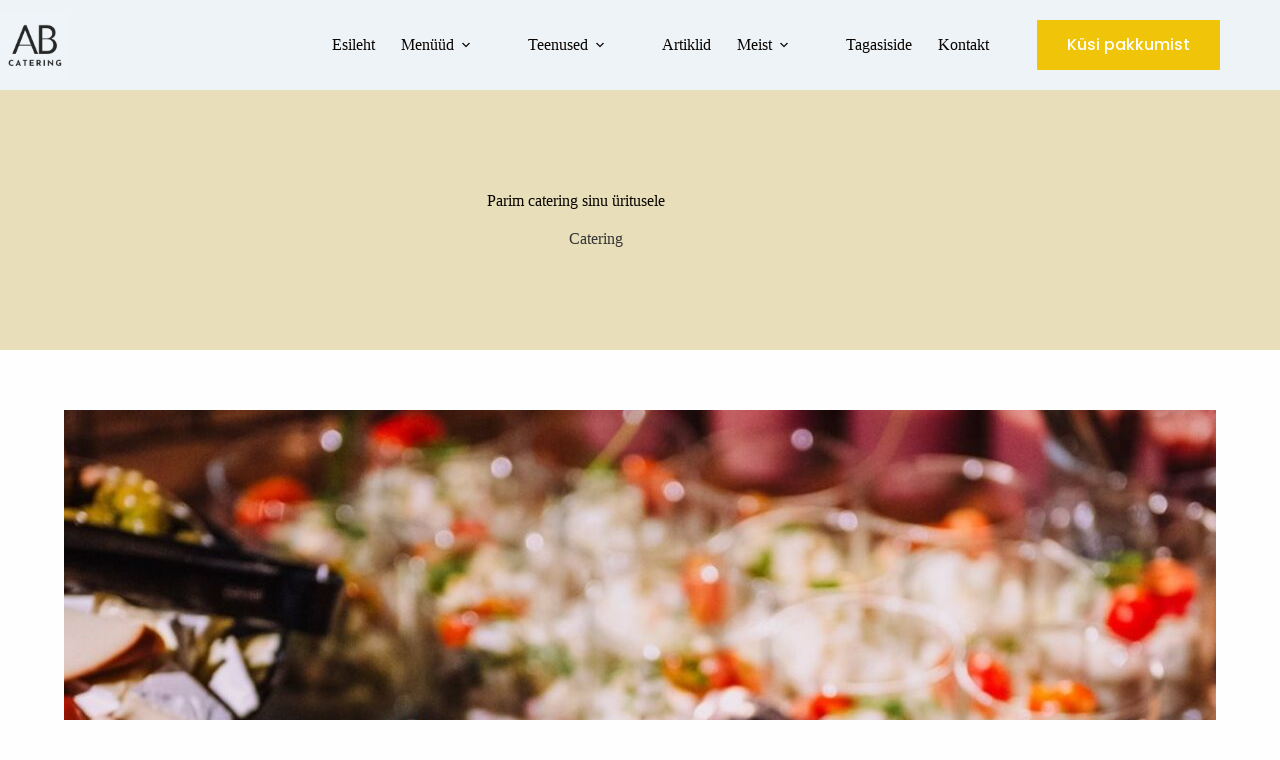

--- FILE ---
content_type: text/html; charset=UTF-8
request_url: https://abcatering.ee/parim-catering-yritusele/
body_size: 17726
content:
<!doctype html>
<html lang="et" prefix="og: https://ogp.me/ns#">
<head>
	
	<meta charset="UTF-8">
	<meta name="viewport" content="width=device-width, initial-scale=1, maximum-scale=5, viewport-fit=cover">
	<link rel="profile" href="https://gmpg.org/xfn/11">

	
<!-- Search Engine Optimization by Rank Math - https://rankmath.com/ -->
<title>Parim catering sinu üritusele &raquo; AB Catering</title>
<meta name="description" content="Parima cateringi valimine sinu üritusele on lihtne - vaata lähemalt!"/>
<meta name="robots" content="follow, index, noarchive, max-snippet:-1, max-video-preview:-1, max-image-preview:large"/>
<link rel="canonical" href="https://abcatering.ee/parim-catering-yritusele/" />
<meta property="og:locale" content="et_EE" />
<meta property="og:type" content="article" />
<meta property="og:title" content="Parim catering sinu üritusele &raquo; AB Catering" />
<meta property="og:description" content="Parima cateringi valimine sinu üritusele on lihtne - vaata lähemalt!" />
<meta property="og:url" content="https://abcatering.ee/parim-catering-yritusele/" />
<meta property="og:site_name" content="AB Catering" />
<meta property="article:author" content="https://www.facebook.com/ABCatering.Eesti/" />
<meta property="article:section" content="Catering" />
<meta property="og:updated_time" content="2025-09-22T16:58:46+03:00" />
<meta property="og:image" content="https://abcatering.ee/wp-content/uploads/2025/05/tervislik-lounapaus-koolitusele.jpg" />
<meta property="og:image:secure_url" content="https://abcatering.ee/wp-content/uploads/2025/05/tervislik-lounapaus-koolitusele.jpg" />
<meta property="og:image:width" content="1600" />
<meta property="og:image:height" content="1200" />
<meta property="og:image:alt" content="Parim catering sinu üritusele" />
<meta property="og:image:type" content="image/jpeg" />
<meta property="article:published_time" content="2025-03-29T12:21:54+03:00" />
<meta property="article:modified_time" content="2025-09-22T16:58:46+03:00" />
<meta name="twitter:card" content="summary_large_image" />
<meta name="twitter:title" content="Parim catering sinu üritusele &raquo; AB Catering" />
<meta name="twitter:description" content="Parima cateringi valimine sinu üritusele on lihtne - vaata lähemalt!" />
<meta name="twitter:image" content="https://abcatering.ee/wp-content/uploads/2025/05/tervislik-lounapaus-koolitusele.jpg" />
<meta name="twitter:label1" content="Written by" />
<meta name="twitter:data1" content="AB Catering" />
<meta name="twitter:label2" content="Time to read" />
<meta name="twitter:data2" content="4 minutes" />
<script type="application/ld+json" class="rank-math-schema">{"@context":"https://schema.org","@graph":[{"@type":"Organization","@id":"https://abcatering.ee/#organization","name":"AB Catering","url":"https://abcatering.ee","logo":{"@type":"ImageObject","@id":"https://abcatering.ee/#logo","url":"https://abcatering.ee/wp-content/uploads/2025/04/abcatering-150x150.jpg","contentUrl":"https://abcatering.ee/wp-content/uploads/2025/04/abcatering-150x150.jpg","caption":"AB Catering","inLanguage":"et"}},{"@type":"WebSite","@id":"https://abcatering.ee/#website","url":"https://abcatering.ee","name":"AB Catering","alternateName":"AB Catering","publisher":{"@id":"https://abcatering.ee/#organization"},"inLanguage":"et"},{"@type":"ImageObject","@id":"https://abcatering.ee/wp-content/uploads/2025/05/tervislik-lounapaus-koolitusele.jpg","url":"https://abcatering.ee/wp-content/uploads/2025/05/tervislik-lounapaus-koolitusele.jpg","width":"1600","height":"1200","inLanguage":"et"},{"@type":"BreadcrumbList","@id":"https://abcatering.ee/parim-catering-yritusele/#breadcrumb","itemListElement":[{"@type":"ListItem","position":"1","item":{"@id":"https://abcatering.ee","name":"Home"}},{"@type":"ListItem","position":"2","item":{"@id":"https://abcatering.ee/catering/","name":"Catering"}},{"@type":"ListItem","position":"3","item":{"@id":"https://abcatering.ee/parim-catering-yritusele/","name":"Parim catering sinu \u00fcritusele"}}]},{"@type":"WebPage","@id":"https://abcatering.ee/parim-catering-yritusele/#webpage","url":"https://abcatering.ee/parim-catering-yritusele/","name":"Parim catering sinu \u00fcritusele &raquo; AB Catering","datePublished":"2025-03-29T12:21:54+03:00","dateModified":"2025-09-22T16:58:46+03:00","isPartOf":{"@id":"https://abcatering.ee/#website"},"primaryImageOfPage":{"@id":"https://abcatering.ee/wp-content/uploads/2025/05/tervislik-lounapaus-koolitusele.jpg"},"inLanguage":"et","breadcrumb":{"@id":"https://abcatering.ee/parim-catering-yritusele/#breadcrumb"}},{"@type":"Person","@id":"https://abcatering.ee/author/silver-483/","name":"AB Catering","url":"https://abcatering.ee/author/silver-483/","image":{"@type":"ImageObject","@id":"https://secure.gravatar.com/avatar/c946bab992a7a75546dc05045ca35acd93eb94e1cdf75c8343cf859d03f113a6?s=96&amp;d=mm&amp;r=g","url":"https://secure.gravatar.com/avatar/c946bab992a7a75546dc05045ca35acd93eb94e1cdf75c8343cf859d03f113a6?s=96&amp;d=mm&amp;r=g","caption":"AB Catering","inLanguage":"et"},"sameAs":["https://abcatering.ee","https://www.facebook.com/ABCatering.Eesti/"],"worksFor":{"@id":"https://abcatering.ee/#organization"}},{"@type":"BlogPosting","headline":"Parim catering sinu \u00fcritusele &raquo; AB Catering","datePublished":"2025-03-29T12:21:54+03:00","dateModified":"2025-09-22T16:58:46+03:00","articleSection":"Catering","author":{"@id":"https://abcatering.ee/author/silver-483/","name":"AB Catering"},"publisher":{"@id":"https://abcatering.ee/#organization"},"description":"Parima cateringi valimine sinu \u00fcritusele on lihtne - vaata l\u00e4hemalt!","name":"Parim catering sinu \u00fcritusele &raquo; AB Catering","@id":"https://abcatering.ee/parim-catering-yritusele/#richSnippet","isPartOf":{"@id":"https://abcatering.ee/parim-catering-yritusele/#webpage"},"image":{"@id":"https://abcatering.ee/wp-content/uploads/2025/05/tervislik-lounapaus-koolitusele.jpg"},"inLanguage":"et","mainEntityOfPage":{"@id":"https://abcatering.ee/parim-catering-yritusele/#webpage"}}]}</script>
<!-- /Rank Math WordPress SEO plugin -->

<link rel='dns-prefetch' href='//fonts.googleapis.com' />
<link rel="alternate" type="application/rss+xml" title="AB Catering &raquo; RSS" href="https://abcatering.ee/feed/" />
<link rel="alternate" title="oEmbed (JSON)" type="application/json+oembed" href="https://abcatering.ee/wp-json/oembed/1.0/embed?url=https%3A%2F%2Fabcatering.ee%2Fparim-catering-yritusele%2F" />
<link rel="alternate" title="oEmbed (XML)" type="text/xml+oembed" href="https://abcatering.ee/wp-json/oembed/1.0/embed?url=https%3A%2F%2Fabcatering.ee%2Fparim-catering-yritusele%2F&#038;format=xml" />
<style id='wp-img-auto-sizes-contain-inline-css'>
img:is([sizes=auto i],[sizes^="auto," i]){contain-intrinsic-size:3000px 1500px}
/*# sourceURL=wp-img-auto-sizes-contain-inline-css */
</style>
<link rel='stylesheet' id='blocksy-dynamic-global-css' href='https://abcatering.ee/wp-content/uploads/blocksy/css/global.css?ver=08583' media='all' />
<link rel='stylesheet' id='wp-block-library-css' href='https://abcatering.ee/wp-includes/css/dist/block-library/style.min.css?ver=6.9' media='all' />
<style id='global-styles-inline-css'>
:root{--wp--preset--aspect-ratio--square: 1;--wp--preset--aspect-ratio--4-3: 4/3;--wp--preset--aspect-ratio--3-4: 3/4;--wp--preset--aspect-ratio--3-2: 3/2;--wp--preset--aspect-ratio--2-3: 2/3;--wp--preset--aspect-ratio--16-9: 16/9;--wp--preset--aspect-ratio--9-16: 9/16;--wp--preset--color--black: #000000;--wp--preset--color--cyan-bluish-gray: #abb8c3;--wp--preset--color--white: #ffffff;--wp--preset--color--pale-pink: #f78da7;--wp--preset--color--vivid-red: #cf2e2e;--wp--preset--color--luminous-vivid-orange: #ff6900;--wp--preset--color--luminous-vivid-amber: #fcb900;--wp--preset--color--light-green-cyan: #7bdcb5;--wp--preset--color--vivid-green-cyan: #00d084;--wp--preset--color--pale-cyan-blue: #8ed1fc;--wp--preset--color--vivid-cyan-blue: #0693e3;--wp--preset--color--vivid-purple: #9b51e0;--wp--preset--color--palette-color-1: var(--theme-palette-color-1, #f4d54e);--wp--preset--color--palette-color-2: var(--theme-palette-color-2, #f0c409);--wp--preset--color--palette-color-3: var(--theme-palette-color-3, #363636);--wp--preset--color--palette-color-4: var(--theme-palette-color-4, #0a0500);--wp--preset--color--palette-color-5: var(--theme-palette-color-5, #e8dfba);--wp--preset--color--palette-color-6: var(--theme-palette-color-6, #16487a);--wp--preset--color--palette-color-7: var(--theme-palette-color-7, #1a1a22);--wp--preset--color--palette-color-8: var(--theme-palette-color-8, #e7ecf1);--wp--preset--color--palette-color-9: var(--theme-palette-color-9, #eef3f8);--wp--preset--color--palette-color-10: var(--theme-palette-color-10, #fefefe);--wp--preset--color--palette-color-11: var(--theme-palette-color-11, #ffffff);--wp--preset--gradient--vivid-cyan-blue-to-vivid-purple: linear-gradient(135deg,rgb(6,147,227) 0%,rgb(155,81,224) 100%);--wp--preset--gradient--light-green-cyan-to-vivid-green-cyan: linear-gradient(135deg,rgb(122,220,180) 0%,rgb(0,208,130) 100%);--wp--preset--gradient--luminous-vivid-amber-to-luminous-vivid-orange: linear-gradient(135deg,rgb(252,185,0) 0%,rgb(255,105,0) 100%);--wp--preset--gradient--luminous-vivid-orange-to-vivid-red: linear-gradient(135deg,rgb(255,105,0) 0%,rgb(207,46,46) 100%);--wp--preset--gradient--very-light-gray-to-cyan-bluish-gray: linear-gradient(135deg,rgb(238,238,238) 0%,rgb(169,184,195) 100%);--wp--preset--gradient--cool-to-warm-spectrum: linear-gradient(135deg,rgb(74,234,220) 0%,rgb(151,120,209) 20%,rgb(207,42,186) 40%,rgb(238,44,130) 60%,rgb(251,105,98) 80%,rgb(254,248,76) 100%);--wp--preset--gradient--blush-light-purple: linear-gradient(135deg,rgb(255,206,236) 0%,rgb(152,150,240) 100%);--wp--preset--gradient--blush-bordeaux: linear-gradient(135deg,rgb(254,205,165) 0%,rgb(254,45,45) 50%,rgb(107,0,62) 100%);--wp--preset--gradient--luminous-dusk: linear-gradient(135deg,rgb(255,203,112) 0%,rgb(199,81,192) 50%,rgb(65,88,208) 100%);--wp--preset--gradient--pale-ocean: linear-gradient(135deg,rgb(255,245,203) 0%,rgb(182,227,212) 50%,rgb(51,167,181) 100%);--wp--preset--gradient--electric-grass: linear-gradient(135deg,rgb(202,248,128) 0%,rgb(113,206,126) 100%);--wp--preset--gradient--midnight: linear-gradient(135deg,rgb(2,3,129) 0%,rgb(40,116,252) 100%);--wp--preset--gradient--juicy-peach: linear-gradient(to right, #ffecd2 0%, #fcb69f 100%);--wp--preset--gradient--young-passion: linear-gradient(to right, #ff8177 0%, #ff867a 0%, #ff8c7f 21%, #f99185 52%, #cf556c 78%, #b12a5b 100%);--wp--preset--gradient--true-sunset: linear-gradient(to right, #fa709a 0%, #fee140 100%);--wp--preset--gradient--morpheus-den: linear-gradient(to top, #30cfd0 0%, #330867 100%);--wp--preset--gradient--plum-plate: linear-gradient(135deg, #667eea 0%, #764ba2 100%);--wp--preset--gradient--aqua-splash: linear-gradient(15deg, #13547a 0%, #80d0c7 100%);--wp--preset--gradient--love-kiss: linear-gradient(to top, #ff0844 0%, #ffb199 100%);--wp--preset--gradient--new-retrowave: linear-gradient(to top, #3b41c5 0%, #a981bb 49%, #ffc8a9 100%);--wp--preset--gradient--plum-bath: linear-gradient(to top, #cc208e 0%, #6713d2 100%);--wp--preset--gradient--high-flight: linear-gradient(to right, #0acffe 0%, #495aff 100%);--wp--preset--gradient--teen-party: linear-gradient(-225deg, #FF057C 0%, #8D0B93 50%, #321575 100%);--wp--preset--gradient--fabled-sunset: linear-gradient(-225deg, #231557 0%, #44107A 29%, #FF1361 67%, #FFF800 100%);--wp--preset--gradient--arielle-smile: radial-gradient(circle 248px at center, #16d9e3 0%, #30c7ec 47%, #46aef7 100%);--wp--preset--gradient--itmeo-branding: linear-gradient(180deg, #2af598 0%, #009efd 100%);--wp--preset--gradient--deep-blue: linear-gradient(to right, #6a11cb 0%, #2575fc 100%);--wp--preset--gradient--strong-bliss: linear-gradient(to right, #f78ca0 0%, #f9748f 19%, #fd868c 60%, #fe9a8b 100%);--wp--preset--gradient--sweet-period: linear-gradient(to top, #3f51b1 0%, #5a55ae 13%, #7b5fac 25%, #8f6aae 38%, #a86aa4 50%, #cc6b8e 62%, #f18271 75%, #f3a469 87%, #f7c978 100%);--wp--preset--gradient--purple-division: linear-gradient(to top, #7028e4 0%, #e5b2ca 100%);--wp--preset--gradient--cold-evening: linear-gradient(to top, #0c3483 0%, #a2b6df 100%, #6b8cce 100%, #a2b6df 100%);--wp--preset--gradient--mountain-rock: linear-gradient(to right, #868f96 0%, #596164 100%);--wp--preset--gradient--desert-hump: linear-gradient(to top, #c79081 0%, #dfa579 100%);--wp--preset--gradient--ethernal-constance: linear-gradient(to top, #09203f 0%, #537895 100%);--wp--preset--gradient--happy-memories: linear-gradient(-60deg, #ff5858 0%, #f09819 100%);--wp--preset--gradient--grown-early: linear-gradient(to top, #0ba360 0%, #3cba92 100%);--wp--preset--gradient--morning-salad: linear-gradient(-225deg, #B7F8DB 0%, #50A7C2 100%);--wp--preset--gradient--night-call: linear-gradient(-225deg, #AC32E4 0%, #7918F2 48%, #4801FF 100%);--wp--preset--gradient--mind-crawl: linear-gradient(-225deg, #473B7B 0%, #3584A7 51%, #30D2BE 100%);--wp--preset--gradient--angel-care: linear-gradient(-225deg, #FFE29F 0%, #FFA99F 48%, #FF719A 100%);--wp--preset--gradient--juicy-cake: linear-gradient(to top, #e14fad 0%, #f9d423 100%);--wp--preset--gradient--rich-metal: linear-gradient(to right, #d7d2cc 0%, #304352 100%);--wp--preset--gradient--mole-hall: linear-gradient(-20deg, #616161 0%, #9bc5c3 100%);--wp--preset--gradient--cloudy-knoxville: linear-gradient(120deg, #fdfbfb 0%, #ebedee 100%);--wp--preset--gradient--soft-grass: linear-gradient(to top, #c1dfc4 0%, #deecdd 100%);--wp--preset--gradient--saint-petersburg: linear-gradient(135deg, #f5f7fa 0%, #c3cfe2 100%);--wp--preset--gradient--everlasting-sky: linear-gradient(135deg, #fdfcfb 0%, #e2d1c3 100%);--wp--preset--gradient--kind-steel: linear-gradient(-20deg, #e9defa 0%, #fbfcdb 100%);--wp--preset--gradient--over-sun: linear-gradient(60deg, #abecd6 0%, #fbed96 100%);--wp--preset--gradient--premium-white: linear-gradient(to top, #d5d4d0 0%, #d5d4d0 1%, #eeeeec 31%, #efeeec 75%, #e9e9e7 100%);--wp--preset--gradient--clean-mirror: linear-gradient(45deg, #93a5cf 0%, #e4efe9 100%);--wp--preset--gradient--wild-apple: linear-gradient(to top, #d299c2 0%, #fef9d7 100%);--wp--preset--gradient--snow-again: linear-gradient(to top, #e6e9f0 0%, #eef1f5 100%);--wp--preset--gradient--confident-cloud: linear-gradient(to top, #dad4ec 0%, #dad4ec 1%, #f3e7e9 100%);--wp--preset--gradient--glass-water: linear-gradient(to top, #dfe9f3 0%, white 100%);--wp--preset--gradient--perfect-white: linear-gradient(-225deg, #E3FDF5 0%, #FFE6FA 100%);--wp--preset--font-size--small: 13px;--wp--preset--font-size--medium: 20px;--wp--preset--font-size--large: clamp(22px, 1.375rem + ((1vw - 3.2px) * 0.625), 30px);--wp--preset--font-size--x-large: clamp(30px, 1.875rem + ((1vw - 3.2px) * 1.563), 50px);--wp--preset--font-size--xx-large: clamp(45px, 2.813rem + ((1vw - 3.2px) * 2.734), 80px);--wp--preset--spacing--20: 0.44rem;--wp--preset--spacing--30: 0.67rem;--wp--preset--spacing--40: 1rem;--wp--preset--spacing--50: 1.5rem;--wp--preset--spacing--60: 2.25rem;--wp--preset--spacing--70: 3.38rem;--wp--preset--spacing--80: 5.06rem;--wp--preset--shadow--natural: 6px 6px 9px rgba(0, 0, 0, 0.2);--wp--preset--shadow--deep: 12px 12px 50px rgba(0, 0, 0, 0.4);--wp--preset--shadow--sharp: 6px 6px 0px rgba(0, 0, 0, 0.2);--wp--preset--shadow--outlined: 6px 6px 0px -3px rgb(255, 255, 255), 6px 6px rgb(0, 0, 0);--wp--preset--shadow--crisp: 6px 6px 0px rgb(0, 0, 0);}:root { --wp--style--global--content-size: var(--theme-block-max-width);--wp--style--global--wide-size: var(--theme-block-wide-max-width); }:where(body) { margin: 0; }.wp-site-blocks > .alignleft { float: left; margin-right: 2em; }.wp-site-blocks > .alignright { float: right; margin-left: 2em; }.wp-site-blocks > .aligncenter { justify-content: center; margin-left: auto; margin-right: auto; }:where(.wp-site-blocks) > * { margin-block-start: var(--theme-content-spacing); margin-block-end: 0; }:where(.wp-site-blocks) > :first-child { margin-block-start: 0; }:where(.wp-site-blocks) > :last-child { margin-block-end: 0; }:root { --wp--style--block-gap: var(--theme-content-spacing); }:root :where(.is-layout-flow) > :first-child{margin-block-start: 0;}:root :where(.is-layout-flow) > :last-child{margin-block-end: 0;}:root :where(.is-layout-flow) > *{margin-block-start: var(--theme-content-spacing);margin-block-end: 0;}:root :where(.is-layout-constrained) > :first-child{margin-block-start: 0;}:root :where(.is-layout-constrained) > :last-child{margin-block-end: 0;}:root :where(.is-layout-constrained) > *{margin-block-start: var(--theme-content-spacing);margin-block-end: 0;}:root :where(.is-layout-flex){gap: var(--theme-content-spacing);}:root :where(.is-layout-grid){gap: var(--theme-content-spacing);}.is-layout-flow > .alignleft{float: left;margin-inline-start: 0;margin-inline-end: 2em;}.is-layout-flow > .alignright{float: right;margin-inline-start: 2em;margin-inline-end: 0;}.is-layout-flow > .aligncenter{margin-left: auto !important;margin-right: auto !important;}.is-layout-constrained > .alignleft{float: left;margin-inline-start: 0;margin-inline-end: 2em;}.is-layout-constrained > .alignright{float: right;margin-inline-start: 2em;margin-inline-end: 0;}.is-layout-constrained > .aligncenter{margin-left: auto !important;margin-right: auto !important;}.is-layout-constrained > :where(:not(.alignleft):not(.alignright):not(.alignfull)){max-width: var(--wp--style--global--content-size);margin-left: auto !important;margin-right: auto !important;}.is-layout-constrained > .alignwide{max-width: var(--wp--style--global--wide-size);}body .is-layout-flex{display: flex;}.is-layout-flex{flex-wrap: wrap;align-items: center;}.is-layout-flex > :is(*, div){margin: 0;}body .is-layout-grid{display: grid;}.is-layout-grid > :is(*, div){margin: 0;}body{padding-top: 0px;padding-right: 0px;padding-bottom: 0px;padding-left: 0px;}:root :where(.wp-element-button, .wp-block-button__link){font-style: inherit;font-weight: inherit;letter-spacing: inherit;text-transform: inherit;}.has-black-color{color: var(--wp--preset--color--black) !important;}.has-cyan-bluish-gray-color{color: var(--wp--preset--color--cyan-bluish-gray) !important;}.has-white-color{color: var(--wp--preset--color--white) !important;}.has-pale-pink-color{color: var(--wp--preset--color--pale-pink) !important;}.has-vivid-red-color{color: var(--wp--preset--color--vivid-red) !important;}.has-luminous-vivid-orange-color{color: var(--wp--preset--color--luminous-vivid-orange) !important;}.has-luminous-vivid-amber-color{color: var(--wp--preset--color--luminous-vivid-amber) !important;}.has-light-green-cyan-color{color: var(--wp--preset--color--light-green-cyan) !important;}.has-vivid-green-cyan-color{color: var(--wp--preset--color--vivid-green-cyan) !important;}.has-pale-cyan-blue-color{color: var(--wp--preset--color--pale-cyan-blue) !important;}.has-vivid-cyan-blue-color{color: var(--wp--preset--color--vivid-cyan-blue) !important;}.has-vivid-purple-color{color: var(--wp--preset--color--vivid-purple) !important;}.has-palette-color-1-color{color: var(--wp--preset--color--palette-color-1) !important;}.has-palette-color-2-color{color: var(--wp--preset--color--palette-color-2) !important;}.has-palette-color-3-color{color: var(--wp--preset--color--palette-color-3) !important;}.has-palette-color-4-color{color: var(--wp--preset--color--palette-color-4) !important;}.has-palette-color-5-color{color: var(--wp--preset--color--palette-color-5) !important;}.has-palette-color-6-color{color: var(--wp--preset--color--palette-color-6) !important;}.has-palette-color-7-color{color: var(--wp--preset--color--palette-color-7) !important;}.has-palette-color-8-color{color: var(--wp--preset--color--palette-color-8) !important;}.has-palette-color-9-color{color: var(--wp--preset--color--palette-color-9) !important;}.has-palette-color-10-color{color: var(--wp--preset--color--palette-color-10) !important;}.has-palette-color-11-color{color: var(--wp--preset--color--palette-color-11) !important;}.has-black-background-color{background-color: var(--wp--preset--color--black) !important;}.has-cyan-bluish-gray-background-color{background-color: var(--wp--preset--color--cyan-bluish-gray) !important;}.has-white-background-color{background-color: var(--wp--preset--color--white) !important;}.has-pale-pink-background-color{background-color: var(--wp--preset--color--pale-pink) !important;}.has-vivid-red-background-color{background-color: var(--wp--preset--color--vivid-red) !important;}.has-luminous-vivid-orange-background-color{background-color: var(--wp--preset--color--luminous-vivid-orange) !important;}.has-luminous-vivid-amber-background-color{background-color: var(--wp--preset--color--luminous-vivid-amber) !important;}.has-light-green-cyan-background-color{background-color: var(--wp--preset--color--light-green-cyan) !important;}.has-vivid-green-cyan-background-color{background-color: var(--wp--preset--color--vivid-green-cyan) !important;}.has-pale-cyan-blue-background-color{background-color: var(--wp--preset--color--pale-cyan-blue) !important;}.has-vivid-cyan-blue-background-color{background-color: var(--wp--preset--color--vivid-cyan-blue) !important;}.has-vivid-purple-background-color{background-color: var(--wp--preset--color--vivid-purple) !important;}.has-palette-color-1-background-color{background-color: var(--wp--preset--color--palette-color-1) !important;}.has-palette-color-2-background-color{background-color: var(--wp--preset--color--palette-color-2) !important;}.has-palette-color-3-background-color{background-color: var(--wp--preset--color--palette-color-3) !important;}.has-palette-color-4-background-color{background-color: var(--wp--preset--color--palette-color-4) !important;}.has-palette-color-5-background-color{background-color: var(--wp--preset--color--palette-color-5) !important;}.has-palette-color-6-background-color{background-color: var(--wp--preset--color--palette-color-6) !important;}.has-palette-color-7-background-color{background-color: var(--wp--preset--color--palette-color-7) !important;}.has-palette-color-8-background-color{background-color: var(--wp--preset--color--palette-color-8) !important;}.has-palette-color-9-background-color{background-color: var(--wp--preset--color--palette-color-9) !important;}.has-palette-color-10-background-color{background-color: var(--wp--preset--color--palette-color-10) !important;}.has-palette-color-11-background-color{background-color: var(--wp--preset--color--palette-color-11) !important;}.has-black-border-color{border-color: var(--wp--preset--color--black) !important;}.has-cyan-bluish-gray-border-color{border-color: var(--wp--preset--color--cyan-bluish-gray) !important;}.has-white-border-color{border-color: var(--wp--preset--color--white) !important;}.has-pale-pink-border-color{border-color: var(--wp--preset--color--pale-pink) !important;}.has-vivid-red-border-color{border-color: var(--wp--preset--color--vivid-red) !important;}.has-luminous-vivid-orange-border-color{border-color: var(--wp--preset--color--luminous-vivid-orange) !important;}.has-luminous-vivid-amber-border-color{border-color: var(--wp--preset--color--luminous-vivid-amber) !important;}.has-light-green-cyan-border-color{border-color: var(--wp--preset--color--light-green-cyan) !important;}.has-vivid-green-cyan-border-color{border-color: var(--wp--preset--color--vivid-green-cyan) !important;}.has-pale-cyan-blue-border-color{border-color: var(--wp--preset--color--pale-cyan-blue) !important;}.has-vivid-cyan-blue-border-color{border-color: var(--wp--preset--color--vivid-cyan-blue) !important;}.has-vivid-purple-border-color{border-color: var(--wp--preset--color--vivid-purple) !important;}.has-palette-color-1-border-color{border-color: var(--wp--preset--color--palette-color-1) !important;}.has-palette-color-2-border-color{border-color: var(--wp--preset--color--palette-color-2) !important;}.has-palette-color-3-border-color{border-color: var(--wp--preset--color--palette-color-3) !important;}.has-palette-color-4-border-color{border-color: var(--wp--preset--color--palette-color-4) !important;}.has-palette-color-5-border-color{border-color: var(--wp--preset--color--palette-color-5) !important;}.has-palette-color-6-border-color{border-color: var(--wp--preset--color--palette-color-6) !important;}.has-palette-color-7-border-color{border-color: var(--wp--preset--color--palette-color-7) !important;}.has-palette-color-8-border-color{border-color: var(--wp--preset--color--palette-color-8) !important;}.has-palette-color-9-border-color{border-color: var(--wp--preset--color--palette-color-9) !important;}.has-palette-color-10-border-color{border-color: var(--wp--preset--color--palette-color-10) !important;}.has-palette-color-11-border-color{border-color: var(--wp--preset--color--palette-color-11) !important;}.has-vivid-cyan-blue-to-vivid-purple-gradient-background{background: var(--wp--preset--gradient--vivid-cyan-blue-to-vivid-purple) !important;}.has-light-green-cyan-to-vivid-green-cyan-gradient-background{background: var(--wp--preset--gradient--light-green-cyan-to-vivid-green-cyan) !important;}.has-luminous-vivid-amber-to-luminous-vivid-orange-gradient-background{background: var(--wp--preset--gradient--luminous-vivid-amber-to-luminous-vivid-orange) !important;}.has-luminous-vivid-orange-to-vivid-red-gradient-background{background: var(--wp--preset--gradient--luminous-vivid-orange-to-vivid-red) !important;}.has-very-light-gray-to-cyan-bluish-gray-gradient-background{background: var(--wp--preset--gradient--very-light-gray-to-cyan-bluish-gray) !important;}.has-cool-to-warm-spectrum-gradient-background{background: var(--wp--preset--gradient--cool-to-warm-spectrum) !important;}.has-blush-light-purple-gradient-background{background: var(--wp--preset--gradient--blush-light-purple) !important;}.has-blush-bordeaux-gradient-background{background: var(--wp--preset--gradient--blush-bordeaux) !important;}.has-luminous-dusk-gradient-background{background: var(--wp--preset--gradient--luminous-dusk) !important;}.has-pale-ocean-gradient-background{background: var(--wp--preset--gradient--pale-ocean) !important;}.has-electric-grass-gradient-background{background: var(--wp--preset--gradient--electric-grass) !important;}.has-midnight-gradient-background{background: var(--wp--preset--gradient--midnight) !important;}.has-juicy-peach-gradient-background{background: var(--wp--preset--gradient--juicy-peach) !important;}.has-young-passion-gradient-background{background: var(--wp--preset--gradient--young-passion) !important;}.has-true-sunset-gradient-background{background: var(--wp--preset--gradient--true-sunset) !important;}.has-morpheus-den-gradient-background{background: var(--wp--preset--gradient--morpheus-den) !important;}.has-plum-plate-gradient-background{background: var(--wp--preset--gradient--plum-plate) !important;}.has-aqua-splash-gradient-background{background: var(--wp--preset--gradient--aqua-splash) !important;}.has-love-kiss-gradient-background{background: var(--wp--preset--gradient--love-kiss) !important;}.has-new-retrowave-gradient-background{background: var(--wp--preset--gradient--new-retrowave) !important;}.has-plum-bath-gradient-background{background: var(--wp--preset--gradient--plum-bath) !important;}.has-high-flight-gradient-background{background: var(--wp--preset--gradient--high-flight) !important;}.has-teen-party-gradient-background{background: var(--wp--preset--gradient--teen-party) !important;}.has-fabled-sunset-gradient-background{background: var(--wp--preset--gradient--fabled-sunset) !important;}.has-arielle-smile-gradient-background{background: var(--wp--preset--gradient--arielle-smile) !important;}.has-itmeo-branding-gradient-background{background: var(--wp--preset--gradient--itmeo-branding) !important;}.has-deep-blue-gradient-background{background: var(--wp--preset--gradient--deep-blue) !important;}.has-strong-bliss-gradient-background{background: var(--wp--preset--gradient--strong-bliss) !important;}.has-sweet-period-gradient-background{background: var(--wp--preset--gradient--sweet-period) !important;}.has-purple-division-gradient-background{background: var(--wp--preset--gradient--purple-division) !important;}.has-cold-evening-gradient-background{background: var(--wp--preset--gradient--cold-evening) !important;}.has-mountain-rock-gradient-background{background: var(--wp--preset--gradient--mountain-rock) !important;}.has-desert-hump-gradient-background{background: var(--wp--preset--gradient--desert-hump) !important;}.has-ethernal-constance-gradient-background{background: var(--wp--preset--gradient--ethernal-constance) !important;}.has-happy-memories-gradient-background{background: var(--wp--preset--gradient--happy-memories) !important;}.has-grown-early-gradient-background{background: var(--wp--preset--gradient--grown-early) !important;}.has-morning-salad-gradient-background{background: var(--wp--preset--gradient--morning-salad) !important;}.has-night-call-gradient-background{background: var(--wp--preset--gradient--night-call) !important;}.has-mind-crawl-gradient-background{background: var(--wp--preset--gradient--mind-crawl) !important;}.has-angel-care-gradient-background{background: var(--wp--preset--gradient--angel-care) !important;}.has-juicy-cake-gradient-background{background: var(--wp--preset--gradient--juicy-cake) !important;}.has-rich-metal-gradient-background{background: var(--wp--preset--gradient--rich-metal) !important;}.has-mole-hall-gradient-background{background: var(--wp--preset--gradient--mole-hall) !important;}.has-cloudy-knoxville-gradient-background{background: var(--wp--preset--gradient--cloudy-knoxville) !important;}.has-soft-grass-gradient-background{background: var(--wp--preset--gradient--soft-grass) !important;}.has-saint-petersburg-gradient-background{background: var(--wp--preset--gradient--saint-petersburg) !important;}.has-everlasting-sky-gradient-background{background: var(--wp--preset--gradient--everlasting-sky) !important;}.has-kind-steel-gradient-background{background: var(--wp--preset--gradient--kind-steel) !important;}.has-over-sun-gradient-background{background: var(--wp--preset--gradient--over-sun) !important;}.has-premium-white-gradient-background{background: var(--wp--preset--gradient--premium-white) !important;}.has-clean-mirror-gradient-background{background: var(--wp--preset--gradient--clean-mirror) !important;}.has-wild-apple-gradient-background{background: var(--wp--preset--gradient--wild-apple) !important;}.has-snow-again-gradient-background{background: var(--wp--preset--gradient--snow-again) !important;}.has-confident-cloud-gradient-background{background: var(--wp--preset--gradient--confident-cloud) !important;}.has-glass-water-gradient-background{background: var(--wp--preset--gradient--glass-water) !important;}.has-perfect-white-gradient-background{background: var(--wp--preset--gradient--perfect-white) !important;}.has-small-font-size{font-size: var(--wp--preset--font-size--small) !important;}.has-medium-font-size{font-size: var(--wp--preset--font-size--medium) !important;}.has-large-font-size{font-size: var(--wp--preset--font-size--large) !important;}.has-x-large-font-size{font-size: var(--wp--preset--font-size--x-large) !important;}.has-xx-large-font-size{font-size: var(--wp--preset--font-size--xx-large) !important;}
:root :where(.wp-block-pullquote){font-size: clamp(0.984em, 0.984rem + ((1vw - 0.2em) * 0.645), 1.5em);line-height: 1.6;}
/*# sourceURL=global-styles-inline-css */
</style>
<link rel='stylesheet' id='contact-form-7-css' href='https://abcatering.ee/wp-content/plugins/contact-form-7/includes/css/styles.css?ver=6.1.4' media='all' />
<link rel='stylesheet' id='wpcf7-redirect-script-frontend-css' href='https://abcatering.ee/wp-content/plugins/wpcf7-redirect/build/assets/frontend-script.css?ver=2c532d7e2be36f6af233' media='all' />
<link rel='stylesheet' id='parent-style-css' href='https://abcatering.ee/wp-content/themes/blocksy/style.css?ver=6.9' media='all' />
<link rel='stylesheet' id='blocksy-fonts-font-source-google-css' href='https://fonts.googleapis.com/css2?family=Poppins:wght@400;500;600;700&#038;family=Monomakh:wght@400&#038;display=swap' media='all' />
<link rel='stylesheet' id='ct-main-styles-css' href='https://abcatering.ee/wp-content/themes/blocksy/static/bundle/main.min.css?ver=2.1.23' media='all' />
<link rel='stylesheet' id='ct-page-title-styles-css' href='https://abcatering.ee/wp-content/themes/blocksy/static/bundle/page-title.min.css?ver=2.1.23' media='all' />
<link rel='stylesheet' id='ct-author-box-styles-css' href='https://abcatering.ee/wp-content/themes/blocksy/static/bundle/author-box.min.css?ver=2.1.23' media='all' />
<link rel='stylesheet' id='ct-elementor-styles-css' href='https://abcatering.ee/wp-content/themes/blocksy/static/bundle/elementor-frontend.min.css?ver=2.1.23' media='all' />
<link rel='stylesheet' id='ct-cf-7-styles-css' href='https://abcatering.ee/wp-content/themes/blocksy/static/bundle/cf-7.min.css?ver=2.1.23' media='all' />
<link rel='stylesheet' id='ct-share-box-styles-css' href='https://abcatering.ee/wp-content/themes/blocksy/static/bundle/share-box.min.css?ver=2.1.23' media='all' />
<link rel='stylesheet' id='blocksy-ext-post-types-extra-styles-css' href='https://abcatering.ee/wp-content/plugins/blocksy-companion-pro/framework/premium/extensions/post-types-extra/static/bundle/main.min.css?ver=2.1.23' media='all' />
<link rel='stylesheet' id='blocksy-ext-mega-menu-styles-css' href='https://abcatering.ee/wp-content/plugins/blocksy-companion-pro/framework/premium/extensions/mega-menu/static/bundle/main.min.css?ver=2.1.23' media='all' />
<script src="https://abcatering.ee/wp-includes/js/jquery/jquery.min.js?ver=3.7.1" id="jquery-core-js"></script>
<script src="https://abcatering.ee/wp-includes/js/jquery/jquery-migrate.min.js?ver=3.4.1" id="jquery-migrate-js"></script>
<link rel="https://api.w.org/" href="https://abcatering.ee/wp-json/" /><link rel="alternate" title="JSON" type="application/json" href="https://abcatering.ee/wp-json/wp/v2/posts/2522" /><link rel="EditURI" type="application/rsd+xml" title="RSD" href="https://abcatering.ee/xmlrpc.php?rsd" />
<meta name="generator" content="WordPress 6.9" />
<link rel='shortlink' href='https://abcatering.ee/?p=2522' />
<script async defer data-domain='semturundus.ee/catering' src='https://plausible.io/js/plausible.js'></script><noscript><link rel='stylesheet' href='https://abcatering.ee/wp-content/themes/blocksy/static/bundle/no-scripts.min.css' type='text/css'></noscript>
<meta name="generator" content="Elementor 3.34.0; features: e_font_icon_svg, additional_custom_breakpoints; settings: css_print_method-external, google_font-enabled, font_display-auto">
			<style>
				.e-con.e-parent:nth-of-type(n+4):not(.e-lazyloaded):not(.e-no-lazyload),
				.e-con.e-parent:nth-of-type(n+4):not(.e-lazyloaded):not(.e-no-lazyload) * {
					background-image: none !important;
				}
				@media screen and (max-height: 1024px) {
					.e-con.e-parent:nth-of-type(n+3):not(.e-lazyloaded):not(.e-no-lazyload),
					.e-con.e-parent:nth-of-type(n+3):not(.e-lazyloaded):not(.e-no-lazyload) * {
						background-image: none !important;
					}
				}
				@media screen and (max-height: 640px) {
					.e-con.e-parent:nth-of-type(n+2):not(.e-lazyloaded):not(.e-no-lazyload),
					.e-con.e-parent:nth-of-type(n+2):not(.e-lazyloaded):not(.e-no-lazyload) * {
						background-image: none !important;
					}
				}
			</style>
			<!-- Google Tag Manager (noscript) -->
<noscript><iframe src="https://www.googletagmanager.com/ns.html?id=GTM-MSQP9ZF"
height="0" width="0" style="display:none;visibility:hidden"></iframe></noscript>
<!-- End Google Tag Manager (noscript) --><!-- Google Tag Manager -->
<script>(function(w,d,s,l,i){w[l]=w[l]||[];w[l].push({'gtm.start':
new Date().getTime(),event:'gtm.js'});var f=d.getElementsByTagName(s)[0],
j=d.createElement(s),dl=l!='dataLayer'?'&l='+l:'';j.async=true;j.src=
'https://www.googletagmanager.com/gtm.js?id='+i+dl;f.parentNode.insertBefore(j,f);
})(window,document,'script','dataLayer','GTM-MSQP9ZF');</script>
<!-- End Google Tag Manager -->

<meta name="google-site-verification" content="abreVk0PjiXrHA4d68ykzzR5u6c65-LZruGf5dvReRw" />

<!--Start of Tawk.to Script-->
<script type="text/javascript">
var Tawk_API=Tawk_API||{}, Tawk_LoadStart=new Date();
(function(){
var s1=document.createElement("script"),s0=document.getElementsByTagName("script")[0];
s1.async=true;
s1.src='https://embed.tawk.to/6465c8dd74285f0ec46c2315/1h0mph8qr';
s1.charset='UTF-8';
s1.setAttribute('crossorigin','*');
s0.parentNode.insertBefore(s1,s0);
})();
</script>
<!--End of Tawk.to Script-->

<!-- H -->
<script>
    (function(h,o,t,j,a,r){
        h.hj=h.hj||function(){(h.hj.q=h.hj.q||[]).push(arguments)};
        h._hjSettings={hjid:3503748,hjsv:6};
        a=o.getElementsByTagName('head')[0];
        r=o.createElement('script');r.async=1;
        r.src=t+h._hjSettings.hjid+j+h._hjSettings.hjsv;
        a.appendChild(r);
    })(window,document,'https://static.hotjar.com/c/hotjar-','.js?sv=');
</script><link rel="icon" href="https://abcatering.ee/wp-content/uploads/2025/04/abcatering-150x150.jpg" sizes="32x32" />
<link rel="icon" href="https://abcatering.ee/wp-content/uploads/2025/04/abcatering.jpg" sizes="192x192" />
<link rel="apple-touch-icon" href="https://abcatering.ee/wp-content/uploads/2025/04/abcatering.jpg" />
<meta name="msapplication-TileImage" content="https://abcatering.ee/wp-content/uploads/2025/04/abcatering.jpg" />
		<style id="wp-custom-css">
			/* WPForms adjustments */
.wpforms-field-clear-both {
	clear: both;
}

.wpforms-fields-big-spacing .wpforms-field {
	padding: 10px 0 30px 0;
}

.wpforms-submit-button-full-width {
	width: 100%;
	min-height: 60px;
	font-size: 16px;
	font-weight: 600;
	text-transform: uppercase;
}
/* End WPForms adjustments */

/* tablet grid */
@media (min-width: 690px) and (max-width: 1000px) {
	.ct-tablet-grid > div > div {
		display: grid !important;
		grid-template-columns: repeat(3, 1fr);
		grid-column-gap: 30px;
	}
}

.wpforms-container {
	margin-bottom: 0px;
}

/* workaround for Elementor not supporting :hover on columns */
.brown-hover .elementor-icon,
.brown-hover .elementor-icon-box-title,
.brown-hover .elementor-icon-box-description {
	transition: color 0.3s ease !important;
}

.brown-hover:hover .elementor-icon,
.brown-hover:hover .elementor-icon-box-title,
.brown-hover:hover .elementor-icon-box-description {
	color: #fff !important;
}

/* end elementor workaround */		</style>
			</head>


<body class="wp-singular post-template-default single single-post postid-2522 single-format-standard wp-custom-logo wp-embed-responsive wp-theme-blocksy wp-child-theme-blocksy-child elementor-default elementor-kit-2101 ct-elementor-default-template" data-link="type-2" data-prefix="single_blog_post" data-header="type-1" data-footer="type-1" itemscope="itemscope" itemtype="https://schema.org/Blog">

<a class="skip-link screen-reader-text" href="#main">Skip to content</a><div class="ct-drawer-canvas" data-location="start"><div id="offcanvas" class="ct-panel ct-header" data-behaviour="modal" role="dialog" aria-label="Offcanvas modal" inert="">
		<div class="ct-panel-actions">
			
			<button class="ct-toggle-close" data-type="type-1" aria-label="Close drawer">
				<svg class="ct-icon" width="12" height="12" viewBox="0 0 15 15"><path d="M1 15a1 1 0 01-.71-.29 1 1 0 010-1.41l5.8-5.8-5.8-5.8A1 1 0 011.7.29l5.8 5.8 5.8-5.8a1 1 0 011.41 1.41l-5.8 5.8 5.8 5.8a1 1 0 01-1.41 1.41l-5.8-5.8-5.8 5.8A1 1 0 011 15z"/></svg>
			</button>
		</div>
		<div class="ct-panel-content" data-device="desktop"><div class="ct-panel-content-inner"></div></div><div class="ct-panel-content" data-device="mobile"><div class="ct-panel-content-inner">
<div
	class="ct-header-cta"
	data-id="button">
	<a
		href="https://abcatering.ee/kontakt/"
		class="ct-button"
		data-size="large" aria-label="Küsi pakkumist">
		Küsi pakkumist	</a>
</div>

<nav
	class="mobile-menu menu-container has-submenu"
	data-id="mobile-menu" data-interaction="click" data-toggle-type="type-1" data-submenu-dots="yes"	aria-label="Main Menu">

	<ul id="menu-main-menu-1" class=""><li class="menu-item menu-item-type-post_type menu-item-object-page menu-item-home menu-item-2026"><a href="https://abcatering.ee/" class="ct-menu-link">Esileht</a></li>
<li class="menu-item menu-item-type-post_type menu-item-object-page menu-item-has-children menu-item-2005"><span class="ct-sub-menu-parent"><a href="https://abcatering.ee/menuud/" class="ct-menu-link">Menüüd</a><button class="ct-toggle-dropdown-mobile" aria-label="Expand dropdown menu" aria-haspopup="true" aria-expanded="false"><svg class="ct-icon toggle-icon-1" width="15" height="15" viewBox="0 0 15 15" aria-hidden="true"><path d="M3.9,5.1l3.6,3.6l3.6-3.6l1.4,0.7l-5,5l-5-5L3.9,5.1z"/></svg></button></span>
<ul class="sub-menu">
	<li class="menu-item menu-item-type-post_type menu-item-object-page menu-item-2290"><a href="https://abcatering.ee/menuud/cateringi-standardmenuud/" class="ct-menu-link">Standardmenüüd</a></li>
	<li class="menu-item menu-item-type-post_type menu-item-object-page menu-item-2310"><a href="https://abcatering.ee/menuud/aiapeo-menuu/" class="ct-menu-link">Aiapeo menüü</a></li>
	<li class="menu-item menu-item-type-post_type menu-item-object-page menu-item-2010"><a href="https://abcatering.ee/menuud/sunnipaeva-menuu/" class="ct-menu-link">Sünnipäeva menüü</a></li>
	<li class="menu-item menu-item-type-post_type menu-item-object-page menu-item-2322"><a href="https://abcatering.ee/menuud/kohvipausi-menuu/" class="ct-menu-link">Kohvipausi menüü</a></li>
	<li class="menu-item menu-item-type-post_type menu-item-object-page menu-item-2006"><a href="https://abcatering.ee/menuud/banketi-menuu/" class="ct-menu-link">Banketi menüü</a></li>
	<li class="menu-item menu-item-type-post_type menu-item-object-page menu-item-2008"><a href="https://abcatering.ee/menuud/kulmlaua-menuu/" class="ct-menu-link">Külmlaua menüü</a></li>
	<li class="menu-item menu-item-type-post_type menu-item-object-page menu-item-2009"><a href="https://abcatering.ee/menuud/peielaua-menuu/" class="ct-menu-link">Peielaua menüü</a></li>
	<li class="menu-item menu-item-type-post_type menu-item-object-page menu-item-2312"><a href="https://abcatering.ee/menuud/taimetoidu-menuu/" class="ct-menu-link">Taimetoidu menüü</a></li>
	<li class="menu-item menu-item-type-post_type menu-item-object-page menu-item-2311"><a href="https://abcatering.ee/menuud/suupistete-tellimine/" class="ct-menu-link">Suupistete tellimine</a></li>
</ul>
</li>
<li class="menu-item menu-item-type-post_type menu-item-object-page menu-item-has-children menu-item-2011"><span class="ct-sub-menu-parent"><a href="https://abcatering.ee/teenused/" class="ct-menu-link">Teenused</a><button class="ct-toggle-dropdown-mobile" aria-label="Expand dropdown menu" aria-haspopup="true" aria-expanded="false"><svg class="ct-icon toggle-icon-1" width="15" height="15" viewBox="0 0 15 15" aria-hidden="true"><path d="M3.9,5.1l3.6,3.6l3.6-3.6l1.4,0.7l-5,5l-5-5L3.9,5.1z"/></svg></button></span>
<ul class="sub-menu">
	<li class="menu-item menu-item-type-post_type menu-item-object-page menu-item-2004"><a href="https://abcatering.ee/teenused/banketid-ja-pidulikud-vastuvotud/" class="ct-menu-link">Banketid ja pidulikud vastuvõtud</a></li>
	<li class="menu-item menu-item-type-post_type menu-item-object-page menu-item-2012"><a href="https://abcatering.ee/teenused/aiapidu/" class="ct-menu-link">Aiapidu</a></li>
	<li class="menu-item menu-item-type-post_type menu-item-object-page menu-item-2013"><a href="https://abcatering.ee/teenused/ettevotte-suvepaevad-talvepaevad/" class="ct-menu-link">Ettevõtte suvepäevade ja talvepäevade toitlustus</a></li>
	<li class="menu-item menu-item-type-post_type menu-item-object-page menu-item-2014"><a href="https://abcatering.ee/teenused/firmapidude-ja-firmaurituste-toitlustus/" class="ct-menu-link">Firmapidude ja firmaürituste toitlustus</a></li>
	<li class="menu-item menu-item-type-post_type menu-item-object-page menu-item-2015"><a href="https://abcatering.ee/teenused/kohvilauad/" class="ct-menu-link">Kohvilauad</a></li>
	<li class="menu-item menu-item-type-post_type menu-item-object-page menu-item-2016"><a href="https://abcatering.ee/teenused/peielauad/" class="ct-menu-link">Peielauad</a></li>
	<li class="menu-item menu-item-type-post_type menu-item-object-page menu-item-2017"><a href="https://abcatering.ee/teenused/peotelgi-rent-koos-toitlustusega/" class="ct-menu-link">Peotelgi rent koos toitlustusega</a></li>
	<li class="menu-item menu-item-type-post_type menu-item-object-page menu-item-2018"><a href="https://abcatering.ee/teenused/pulmade-toitlustus/" class="ct-menu-link">Pulmade toitlustus</a></li>
	<li class="menu-item menu-item-type-post_type menu-item-object-page menu-item-2019"><a href="https://abcatering.ee/teenused/sunnipaeva-catering/" class="ct-menu-link">Sünnipäeva catering</a></li>
</ul>
</li>
<li class="menu-item menu-item-type-post_type menu-item-object-page current_page_parent menu-item-2027"><a href="https://abcatering.ee/artiklid/" class="ct-menu-link">Artiklid</a></li>
<li class="menu-item menu-item-type-post_type menu-item-object-page menu-item-has-children menu-item-2029"><span class="ct-sub-menu-parent"><a href="https://abcatering.ee/meist/" class="ct-menu-link">Meist</a><button class="ct-toggle-dropdown-mobile" aria-label="Expand dropdown menu" aria-haspopup="true" aria-expanded="false"><svg class="ct-icon toggle-icon-1" width="15" height="15" viewBox="0 0 15 15" aria-hidden="true"><path d="M3.9,5.1l3.6,3.6l3.6-3.6l1.4,0.7l-5,5l-5-5L3.9,5.1z"/></svg></button></span>
<ul class="sub-menu">
	<li class="menu-item menu-item-type-post_type menu-item-object-page menu-item-3706"><a href="https://abcatering.ee/partnerid/" class="ct-menu-link">Partnerid</a></li>
</ul>
</li>
<li class="menu-item menu-item-type-post_type menu-item-object-page menu-item-3411"><a href="https://abcatering.ee/teised-meist/" class="ct-menu-link">Tagasiside</a></li>
<li class="menu-item menu-item-type-post_type menu-item-object-page menu-item-2028"><a href="https://abcatering.ee/kontakt/" class="ct-menu-link">Kontakt</a></li>
</ul></nav>

</div></div></div></div>
<div id="main-container">
	<header id="header" class="ct-header" data-id="type-1" itemscope="" itemtype="https://schema.org/WPHeader"><div data-device="desktop"><div data-row="middle" data-column-set="2"><div class="ct-container-fluid"><div data-column="start" data-placements="1"><div data-items="primary">
<div	class="site-branding"
	data-id="logo"	data-logo="top"	itemscope="itemscope" itemtype="https://schema.org/Organization">

			<a href="https://abcatering.ee/" class="site-logo-container" rel="home" itemprop="url" ><img width="200" height="200" src="https://abcatering.ee/wp-content/uploads/2025/04/abcatering.jpg" class="default-logo" alt="AB Catering" decoding="async" srcset="https://abcatering.ee/wp-content/uploads/2025/04/abcatering.jpg 200w, https://abcatering.ee/wp-content/uploads/2025/04/abcatering-150x150.jpg 150w" sizes="(max-width: 200px) 100vw, 200px" /></a>	
			<div class="site-title-container">
			<span class="site-title ct-hidden-sm ct-hidden-md ct-hidden-lg" itemprop="name"><a href="https://abcatering.ee/" rel="home" itemprop="url">AB Catering</a></span>					</div>
	  </div>

</div></div><div data-column="end" data-placements="1"><div data-items="primary">
<nav
	id="header-menu-1"
	class="header-menu-1 menu-container"
	data-id="menu" data-interaction="hover"	data-menu="type-1"
	data-dropdown="type-1:simple"			itemscope="" itemtype="https://schema.org/SiteNavigationElement"	aria-label="Main Menu">

	<ul id="menu-main-menu" class="menu"><li id="menu-item-2026" class="menu-item menu-item-type-post_type menu-item-object-page menu-item-home menu-item-2026"><a href="https://abcatering.ee/" class="ct-menu-link">Esileht</a></li>
<li id="menu-item-2005" class="menu-item menu-item-type-post_type menu-item-object-page menu-item-has-children menu-item-2005 animated-submenu-block"><a href="https://abcatering.ee/menuud/" class="ct-menu-link">Menüüd<span class="ct-toggle-dropdown-desktop"><svg class="ct-icon" width="8" height="8" viewBox="0 0 15 15" aria-hidden="true"><path d="M2.1,3.2l5.4,5.4l5.4-5.4L15,4.3l-7.5,7.5L0,4.3L2.1,3.2z"/></svg></span></a><button class="ct-toggle-dropdown-desktop-ghost" aria-label="Expand dropdown menu" aria-haspopup="true" aria-expanded="false"></button>
<ul class="sub-menu">
	<li id="menu-item-2290" class="menu-item menu-item-type-post_type menu-item-object-page menu-item-2290"><a href="https://abcatering.ee/menuud/cateringi-standardmenuud/" class="ct-menu-link">Standardmenüüd</a></li>
	<li id="menu-item-2310" class="menu-item menu-item-type-post_type menu-item-object-page menu-item-2310"><a href="https://abcatering.ee/menuud/aiapeo-menuu/" class="ct-menu-link">Aiapeo menüü</a></li>
	<li id="menu-item-2010" class="menu-item menu-item-type-post_type menu-item-object-page menu-item-2010"><a href="https://abcatering.ee/menuud/sunnipaeva-menuu/" class="ct-menu-link">Sünnipäeva menüü</a></li>
	<li id="menu-item-2322" class="menu-item menu-item-type-post_type menu-item-object-page menu-item-2322"><a href="https://abcatering.ee/menuud/kohvipausi-menuu/" class="ct-menu-link">Kohvipausi menüü</a></li>
	<li id="menu-item-2006" class="menu-item menu-item-type-post_type menu-item-object-page menu-item-2006"><a href="https://abcatering.ee/menuud/banketi-menuu/" class="ct-menu-link">Banketi menüü</a></li>
	<li id="menu-item-2008" class="menu-item menu-item-type-post_type menu-item-object-page menu-item-2008"><a href="https://abcatering.ee/menuud/kulmlaua-menuu/" class="ct-menu-link">Külmlaua menüü</a></li>
	<li id="menu-item-2009" class="menu-item menu-item-type-post_type menu-item-object-page menu-item-2009"><a href="https://abcatering.ee/menuud/peielaua-menuu/" class="ct-menu-link">Peielaua menüü</a></li>
	<li id="menu-item-2312" class="menu-item menu-item-type-post_type menu-item-object-page menu-item-2312"><a href="https://abcatering.ee/menuud/taimetoidu-menuu/" class="ct-menu-link">Taimetoidu menüü</a></li>
	<li id="menu-item-2311" class="menu-item menu-item-type-post_type menu-item-object-page menu-item-2311"><a href="https://abcatering.ee/menuud/suupistete-tellimine/" class="ct-menu-link">Suupistete tellimine</a></li>
</ul>
</li>
<li id="menu-item-2011" class="menu-item menu-item-type-post_type menu-item-object-page menu-item-has-children menu-item-2011 animated-submenu-block"><a href="https://abcatering.ee/teenused/" class="ct-menu-link">Teenused<span class="ct-toggle-dropdown-desktop"><svg class="ct-icon" width="8" height="8" viewBox="0 0 15 15" aria-hidden="true"><path d="M2.1,3.2l5.4,5.4l5.4-5.4L15,4.3l-7.5,7.5L0,4.3L2.1,3.2z"/></svg></span></a><button class="ct-toggle-dropdown-desktop-ghost" aria-label="Expand dropdown menu" aria-haspopup="true" aria-expanded="false"></button>
<ul class="sub-menu">
	<li id="menu-item-2004" class="menu-item menu-item-type-post_type menu-item-object-page menu-item-2004"><a href="https://abcatering.ee/teenused/banketid-ja-pidulikud-vastuvotud/" class="ct-menu-link">Banketid ja pidulikud vastuvõtud</a></li>
	<li id="menu-item-2012" class="menu-item menu-item-type-post_type menu-item-object-page menu-item-2012"><a href="https://abcatering.ee/teenused/aiapidu/" class="ct-menu-link">Aiapidu</a></li>
	<li id="menu-item-2013" class="menu-item menu-item-type-post_type menu-item-object-page menu-item-2013"><a href="https://abcatering.ee/teenused/ettevotte-suvepaevad-talvepaevad/" class="ct-menu-link">Ettevõtte suvepäevade ja talvepäevade toitlustus</a></li>
	<li id="menu-item-2014" class="menu-item menu-item-type-post_type menu-item-object-page menu-item-2014"><a href="https://abcatering.ee/teenused/firmapidude-ja-firmaurituste-toitlustus/" class="ct-menu-link">Firmapidude ja firmaürituste toitlustus</a></li>
	<li id="menu-item-2015" class="menu-item menu-item-type-post_type menu-item-object-page menu-item-2015"><a href="https://abcatering.ee/teenused/kohvilauad/" class="ct-menu-link">Kohvilauad</a></li>
	<li id="menu-item-2016" class="menu-item menu-item-type-post_type menu-item-object-page menu-item-2016"><a href="https://abcatering.ee/teenused/peielauad/" class="ct-menu-link">Peielauad</a></li>
	<li id="menu-item-2017" class="menu-item menu-item-type-post_type menu-item-object-page menu-item-2017"><a href="https://abcatering.ee/teenused/peotelgi-rent-koos-toitlustusega/" class="ct-menu-link">Peotelgi rent koos toitlustusega</a></li>
	<li id="menu-item-2018" class="menu-item menu-item-type-post_type menu-item-object-page menu-item-2018"><a href="https://abcatering.ee/teenused/pulmade-toitlustus/" class="ct-menu-link">Pulmade toitlustus</a></li>
	<li id="menu-item-2019" class="menu-item menu-item-type-post_type menu-item-object-page menu-item-2019"><a href="https://abcatering.ee/teenused/sunnipaeva-catering/" class="ct-menu-link">Sünnipäeva catering</a></li>
</ul>
</li>
<li id="menu-item-2027" class="menu-item menu-item-type-post_type menu-item-object-page current_page_parent menu-item-2027"><a href="https://abcatering.ee/artiklid/" class="ct-menu-link">Artiklid</a></li>
<li id="menu-item-2029" class="menu-item menu-item-type-post_type menu-item-object-page menu-item-has-children menu-item-2029 animated-submenu-block"><a href="https://abcatering.ee/meist/" class="ct-menu-link">Meist<span class="ct-toggle-dropdown-desktop"><svg class="ct-icon" width="8" height="8" viewBox="0 0 15 15" aria-hidden="true"><path d="M2.1,3.2l5.4,5.4l5.4-5.4L15,4.3l-7.5,7.5L0,4.3L2.1,3.2z"/></svg></span></a><button class="ct-toggle-dropdown-desktop-ghost" aria-label="Expand dropdown menu" aria-haspopup="true" aria-expanded="false"></button>
<ul class="sub-menu">
	<li id="menu-item-3706" class="menu-item menu-item-type-post_type menu-item-object-page menu-item-3706"><a href="https://abcatering.ee/partnerid/" class="ct-menu-link">Partnerid</a></li>
</ul>
</li>
<li id="menu-item-3411" class="menu-item menu-item-type-post_type menu-item-object-page menu-item-3411"><a href="https://abcatering.ee/teised-meist/" class="ct-menu-link">Tagasiside</a></li>
<li id="menu-item-2028" class="menu-item menu-item-type-post_type menu-item-object-page menu-item-2028"><a href="https://abcatering.ee/kontakt/" class="ct-menu-link">Kontakt</a></li>
</ul></nav>


<div
	class="ct-header-cta"
	data-id="button">
	<a
		href="https://abcatering.ee/kontakt/"
		class="ct-button"
		data-size="large" aria-label="Küsi pakkumist">
		Küsi pakkumist	</a>
</div>
</div></div></div></div></div><div data-device="mobile"><div data-row="middle" data-column-set="2"><div class="ct-container-fluid"><div data-column="start" data-placements="1"><div data-items="primary">
<div	class="site-branding"
	data-id="logo"	data-logo="top"	>

			<a href="https://abcatering.ee/" class="site-logo-container" rel="home" itemprop="url" ><img width="200" height="200" src="https://abcatering.ee/wp-content/uploads/2025/04/abcatering.jpg" class="default-logo" alt="AB Catering" decoding="async" srcset="https://abcatering.ee/wp-content/uploads/2025/04/abcatering.jpg 200w, https://abcatering.ee/wp-content/uploads/2025/04/abcatering-150x150.jpg 150w" sizes="(max-width: 200px) 100vw, 200px" /></a>	
			<div class="site-title-container">
			<span class="site-title ct-hidden-sm ct-hidden-md ct-hidden-lg"><a href="https://abcatering.ee/" rel="home" >AB Catering</a></span>					</div>
	  </div>

</div></div><div data-column="end" data-placements="1"><div data-items="primary">
<button
	class="ct-header-trigger ct-toggle "
	data-toggle-panel="#offcanvas"
	aria-controls="offcanvas"
	data-design="simple"
	data-label="left"
	aria-label="Ava menüü"
	data-id="trigger">

	<span class="ct-label ct-hidden-lg" aria-hidden="true">Ava menüü</span>

	<svg class="ct-icon" width="18" height="14" viewBox="0 0 18 14" data-type="type-1" aria-hidden="true">
		<rect y="0.00" width="18" height="1.7" rx="1"/>
		<rect y="6.15" width="18" height="1.7" rx="1"/>
		<rect y="12.3" width="18" height="1.7" rx="1"/>
	</svg></button>
</div></div></div></div></div></header>
	<main id="main" class="site-main hfeed" itemscope="itemscope" itemtype="https://schema.org/CreativeWork">

		
<div class="hero-section" data-type="type-2">
	
			<header class="entry-header ct-container">
			<h1 class="page-title" itemprop="headline">Parim catering sinu üritusele</h1><ul class="entry-meta" data-type="simple:slash" ><li class="meta-categories" data-type="simple"><a href="https://abcatering.ee/catering/" rel="tag" class="ct-term-11">Catering</a></li></ul>		</header>
	</div>



	<div
		class="ct-container-full"
				data-content="normal"		data-vertical-spacing="top:bottom">

		
		
	<article
		id="post-2522"
		class="post-2522 post type-post status-publish format-standard has-post-thumbnail hentry category-catering">

		<figure class="ct-featured-image "><div class="ct-media-container"><img loading="lazy" width="1600" height="1200" src="https://abcatering.ee/wp-content/uploads/2025/05/tervislik-lounapaus-koolitusele.jpg" class="attachment-full size-full wp-post-image" alt="" loading="lazy" decoding="async" srcset="https://abcatering.ee/wp-content/uploads/2025/05/tervislik-lounapaus-koolitusele.jpg 1600w, https://abcatering.ee/wp-content/uploads/2025/05/tervislik-lounapaus-koolitusele-300x225.jpg 300w, https://abcatering.ee/wp-content/uploads/2025/05/tervislik-lounapaus-koolitusele-1024x768.jpg 1024w, https://abcatering.ee/wp-content/uploads/2025/05/tervislik-lounapaus-koolitusele-768x576.jpg 768w, https://abcatering.ee/wp-content/uploads/2025/05/tervislik-lounapaus-koolitusele-1536x1152.jpg 1536w" sizes="auto, (max-width: 1600px) 100vw, 1600px" itemprop="image" style="aspect-ratio: 3/1;" /></div></figure>
		
		
		<div class="entry-content is-layout-constrained">
			<p>Parima cateringi valimine sinu üritusele on lihtne &#8211; vaata lähemalt!</p>
<p>Sõltumata sellest, kas oled parasjagu korraldamas suurt pidu, seminari, pulma või väikest koosviibimist, vajab iga sündmuse puhul alati otsustamist, kuidas lahendada külaliste toitlustamine.</p>
<p>Parim catering on see, mis suudab täita kõik su soovid.</p>
<p>Kuna toitlustaja valik on niivõrd tähtis otsus, siis panime kirja mõned soovitused, millest lähtuda, et sinu sündmus õnnestuks täielikult.</p>
<h2>Millest siis alustada?</h2>
<h3>Pane paika ürituse formaat</h3>
<p>Veel enne, kui jõuad cateringi valikuni, on vajalik paika panna ürituse formaat.</p>
<p>Näiteks, mis sorti üritusega on tegemist (pulmad, juubel, väiksem koosistumine või sünnipäev, konverents, seminar jne), kui palju inimesi on tulemas.</p>
<p>Kas tegemist on õuepeo või siseruumides toimuva sündmusega? Kas üritusel on oma kindel stiil? Kas tegemist on püstijalapeo või laudades istumisega?</p>
<p>Milline on ürituse kuupäev, ajakava?</p>
<h3>Vii end kurssi cateringi võimalustega</h3>
<p>Erinevatele üritustele sobivad erinevad toidud ja peolauad.</p>
<p>Näiteks pulmade toitlustamine on tavapäraselt oluliselt rikkalikuma menüüga kui poolepäevase koolituse toitlustus.</p>
<p>Suvise aiapeo toitlustamine võimaldab külalistele pakkuda ka kergemaid roogi ja suupisteid.</p>
<p>Sünnipäevad ja juubelid ning banketid ja vastuvõtud on enamasti rahvarohked ja eeldavad pidulikumat lähenemist.</p>
<h3>Otsusta, mida sa cateringilt soovid</h3>
<p>Olles tutvunud võimalustega, mõtle enda jaoks läbi, mida sa külalistele pakud ja cateringi pakkujalt ootad.</p>
<h3>Kas vajad ühte või mitut toidukorda?</h3>
<ul>
<li>Kas plaanid korraldada 3-käigulise gurmeeõhtusöögi või ürituse, kus pakutakse näputoitu?</li>
<li>Kas soovid lisaks toidule tellida ka nõud, lauad ja toolid?</li>
</ul>
<p>See eelinfo on cateringi planeerimisel suureks abiks.</p>
<h2>Ära lepi keskpärasega</h2>
<p>Toitlustaja valikul on ürituse õnnestumise juures suur roll.</p>
<p><strong>Kui toit on pehmelt öeldes kehv, siis varjutab see kogu sinu sündmuse.</strong></p>
<p>Soovides oma peolaual pakkuda vaid parimat, siis ei tasu leppida keskpärasega, sest toitlustusega saab väga palju mängida. Iga soovi on võimalik täita, kui leiad õige pakkuja, kes tuleb sinu ideedega kaasa ja aitab leida lahendusi.</p>
<h2>Vali toitlustaja, kellega tekib kohe hea klapp</h2>
<p>Pulma või mõnele muule sündmusele cateringi valides jälgi, kui kiirelt ja mis toonil sinu päringule vastatakse.</p>
<p>Üks hea nipp on teenusepakkujale helistada ja vaadata, kas nad mõtlevad sinuga kaasa ja on paindlikud või pigem kinni oma raamides. Esmamulje ütleb tavaliselt kõik.</p>
<p>Et üritus sujuks suurepäraselt, peab toitlustajaga tekkima hea klapp ja seda juba esimesest kontaktist alates.</p>
<h2>Tutvu tagasisidega, et leida parim catering</h2>
<p>Selleks, et teada saada, milline on parim catering, tasub teha veidi eeltööd.</p>
<p>Esmase info saad kätte cateringi kodulehelt.</p>
<p>Kindlasti tasub tähelepanu pöörata toitlustaja varasemale kogemusele ja referentsidele.</p>
<p>Uuri ka, milline on klientide tagasiside – kas nad olid teenusega rahul ja mida nad kõige enam cateringi puhul hindavad.</p>
<p>Klientide tagasisidet võid lisaks koduleheküljele leida ka Google´ist.</p>
<h2>Küsi pakkumist ja täpsusta kuupäeva</h2>
<p>Väga oluline nüanss cateringi pakkumise küsimisel on lisada päringusse kohe ka soovitud kuupäev.</p>
<p><strong>Suuremate ürituste ja pulmade puhul broneeritakse sageli kuupäevad ette kuni aasta varem.</strong></p>
<p>Siit meie soovitus – pane oma päring teele, nii pea kui detailid ja kuupäev on paigas. Kui sinu juubelipidu või üritus on toimumas lähiajal, ka siis tasub meiega ühendust võtta.</p>
<p>Kui kõik klapib, siis toitlustame sinu külalisi suurima heameelega ka lühema etteteatamisega.</p>
<h2>Mille järgi sünnipäeva catering valida</h2>
<p>Sünnipäeva catering võib tähendada torti ja suupisteid, mitmekäigulist õhtusööki või kergemat bufeed.</p>
<p>Pakkumise puhul jälgi, mis on hinna sees – näiteks kas kohale tuuakse ka nõud ja inventar või sisaldab catering vaid toitu.</p>
<p>Koduse sünnipäeva puhul võid piirduda toidu tellimisega, peokohas juubelit planeerides on tark võtta täislahendus kuni laudade ja toolideni välja cateringi poolt, nii on sul endal vähem vaeva ja muretsemist.</p>
<h2>Kas eelistada valmismenüüd või erilahendust</h2>
<p>Valmismenüü ja erilahenduse vahel valimine on tihti maitse küsimus.</p>
<p>Mõnel inimesel on väga kindel visioon oma sündmusest või peost.</p>
<p>Teine aga tahab, et talle sobiv lahendus välja pakutaks.</p>
<p>Siin ei ole õiget ega vale vastust.</p>
<h2>Klientide seas populaarsed näidismenüüd</h2>
<p>AB Cateringis oleme valiku lihtsustamiseks välja toonud 3 kõige populaarsemat näidismenüüd.</p>
<p>Neist esimene sisaldab külmi suupisteid ja magusat ampsu.</p>
<p>Teine sisaldab lisaks ka sooja buffeed.</p>
<p>Kolmas näidismenüü on kõige rikkalikum, sobides suuremate tähtpäevade ja pidulike sündmuste jaoks.</p>
<p><strong>Otse loomulikult on iga menüüd võimalik tellija maitse järgi kohandada.</strong></p>
<p>Samuti oleme alati valmis kokku panema erilahendusi.</p>
<h2>Kui seltskonnas on keegi, kes vajab eritoitlustust (G, L, Vegan)</h2>
<p>Hea tava on külalistelt uurida, kas keegi seltskonnast vajab eritoitlustust.</p>
<p>Näiteks on inimesi, kes ei või süüa gluteeni või laktoosi sisaldavaid toite.</p>
<p>Järjest rohkem on taimetoitlasi, kellele võiks samuti peolaual olla alternatiive.</p>
<p><strong>Kui menüüs ei ole eraldi välja toodud, siis uuri cateringilt, millised road sobivad laktoosi- ja gluteenitalumatuse korral.</strong></p>
<p>Selguse huvides oleme meie oma menüüdes märkinud iga roa juurde kohe ära, kas tegemist on gluteenivaba (G), laktoosivaba (L) või vegan (Vegan) roaga.</p>
<h2>Parim catering Tallinnas või koguni terves Eestis?</h2>
<p>Kui tulekul on sünnipäev, firmapidu või pulmad ja sul on vaja leida parim catering Tallinnas või mujal Eestis, siis soovitame ühendust võtta meie YES-mani Karmoga, kes aitab sul kokku panna menüü ja toetab sind kogu toitlustuse korraldamisega.</p>
<p>Aastatega on meil kogunenud päris korralik kogemuste pagas.</p>
<p>Klientide sõnul tuleb meil ka kogu see kliendisuhtlus ja catering päris hästi välja. Veendu ise!</p>
<h2>AB Cateringiga sujub sinu üritus mugavalt</h2>
<p>AB Cateringist tellimine käib lihtsalt – sina tellid, meie teeme.</p>
<p>Pakume välja maitsvad road, arvestame välja toidukogused ja soovi korral toome ka kohale kõik nõud, toolid ja lauad, <strong>et üritus sujuks 101%</strong>.</p>
<h3>Ei mingit keerulist tellimisprotsessi</h3>
<p>Cateringi tellimiseks ei ole vaja teha muud, kui lihtsalt pane päring teele ja juba 3 h jooksul võid oodata Karmo kõnet, pärast mida saame kõik edasise kokku leppida.</p>
<p>Heale toidule tasub alati rõhku panna, ükskõik kui suur või väike sündmus ka poleks.</p>
<p>Parim toitlustaja täidab sinu peolaua vaid hea ja paremaga. Lisaks peab cateringi pakkuja olema väga hea suhtleja.</p>
		</div>

		
		
					
		<div class="ct-share-box is-width-constrained ct-hidden-sm" data-location="bottom" data-type="type-1" >
			
			<div data-icons-type="simple">
							
				<a href="https://www.facebook.com/sharer/sharer.php?u=https%3A%2F%2Fabcatering.ee%2Fparim-catering-yritusele%2F" data-network="facebook" aria-label="Facebook" rel="noopener noreferrer nofollow">
					<span class="ct-icon-container">
					<svg
					width="20px"
					height="20px"
					viewBox="0 0 20 20"
					aria-hidden="true">
						<path d="M20,10.1c0-5.5-4.5-10-10-10S0,4.5,0,10.1c0,5,3.7,9.1,8.4,9.9v-7H5.9v-2.9h2.5V7.9C8.4,5.4,9.9,4,12.2,4c1.1,0,2.2,0.2,2.2,0.2v2.5h-1.3c-1.2,0-1.6,0.8-1.6,1.6v1.9h2.8L13.9,13h-2.3v7C16.3,19.2,20,15.1,20,10.1z"/>
					</svg>
				</span>				</a>
							
				<a href="https://twitter.com/intent/tweet?url=https%3A%2F%2Fabcatering.ee%2Fparim-catering-yritusele%2F&amp;text=Parim%20catering%20sinu%20%C3%BCritusele" data-network="twitter" aria-label="X (Twitter)" rel="noopener noreferrer nofollow">
					<span class="ct-icon-container">
					<svg
					width="20px"
					height="20px"
					viewBox="0 0 20 20"
					aria-hidden="true">
						<path d="M2.9 0C1.3 0 0 1.3 0 2.9v14.3C0 18.7 1.3 20 2.9 20h14.3c1.6 0 2.9-1.3 2.9-2.9V2.9C20 1.3 18.7 0 17.1 0H2.9zm13.2 3.8L11.5 9l5.5 7.2h-4.3l-3.3-4.4-3.8 4.4H3.4l5-5.7-5.3-6.7h4.4l3 4 3.5-4h2.1zM14.4 15 6.8 5H5.6l7.7 10h1.1z"/>
					</svg>
				</span>				</a>
							
				<a href="#" data-network="pinterest" aria-label="Pinterest" rel="noopener noreferrer nofollow">
					<span class="ct-icon-container">
					<svg
					width="20px"
					height="20px"
					viewBox="0 0 20 20"
					aria-hidden="true">
						<path d="M10,0C4.5,0,0,4.5,0,10c0,4.1,2.5,7.6,6,9.2c0-0.7,0-1.5,0.2-2.3c0.2-0.8,1.3-5.4,1.3-5.4s-0.3-0.6-0.3-1.6c0-1.5,0.9-2.6,1.9-2.6c0.9,0,1.3,0.7,1.3,1.5c0,0.9-0.6,2.3-0.9,3.5c-0.3,1.1,0.5,1.9,1.6,1.9c1.9,0,3.2-2.4,3.2-5.3c0-2.2-1.5-3.8-4.2-3.8c-3,0-4.9,2.3-4.9,4.8c0,0.9,0.3,1.5,0.7,2C6,12,6.1,12.1,6,12.4c0,0.2-0.2,0.6-0.2,0.8c-0.1,0.3-0.3,0.3-0.5,0.3c-1.4-0.6-2-2.1-2-3.8c0-2.8,2.4-6.2,7.1-6.2c3.8,0,6.3,2.8,6.3,5.7c0,3.9-2.2,6.9-5.4,6.9c-1.1,0-2.1-0.6-2.4-1.2c0,0-0.6,2.3-0.7,2.7c-0.2,0.8-0.6,1.5-1,2.1C8.1,19.9,9,20,10,20c5.5,0,10-4.5,10-10C20,4.5,15.5,0,10,0z"/>
					</svg>
				</span>				</a>
							
				<a href="https://www.linkedin.com/shareArticle?url=https%3A%2F%2Fabcatering.ee%2Fparim-catering-yritusele%2F&amp;title=Parim%20catering%20sinu%20%C3%BCritusele" data-network="linkedin" aria-label="LinkedIn" rel="noopener noreferrer nofollow">
					<span class="ct-icon-container">
					<svg
					width="20px"
					height="20px"
					viewBox="0 0 20 20"
					aria-hidden="true">
						<path d="M18.6,0H1.4C0.6,0,0,0.6,0,1.4v17.1C0,19.4,0.6,20,1.4,20h17.1c0.8,0,1.4-0.6,1.4-1.4V1.4C20,0.6,19.4,0,18.6,0z M6,17.1h-3V7.6h3L6,17.1L6,17.1zM4.6,6.3c-1,0-1.7-0.8-1.7-1.7s0.8-1.7,1.7-1.7c0.9,0,1.7,0.8,1.7,1.7C6.3,5.5,5.5,6.3,4.6,6.3z M17.2,17.1h-3v-4.6c0-1.1,0-2.5-1.5-2.5c-1.5,0-1.8,1.2-1.8,2.5v4.7h-3V7.6h2.8v1.3h0c0.4-0.8,1.4-1.5,2.8-1.5c3,0,3.6,2,3.6,4.5V17.1z"/>
					</svg>
				</span>				</a>
			
			</div>
					</div>

			
		
	<div class="author-box is-width-constrained ct-hidden-sm" data-type="type-2" >
		<span class="ct-media-container"><img src="https://secure.gravatar.com/avatar/c946bab992a7a75546dc05045ca35acd93eb94e1cdf75c8343cf859d03f113a6?s=120&amp;d=mm&amp;r=g" width="60" height="60" alt="AB Catering" style="aspect-ratio: 1/1;"></span>
		<section>
			<h5 class="author-box-name">
				AB Catering			</h5>

			<div class="author-box-bio">
				
							</div>

			<div class="author-box-socials"><span><a href="https://www.facebook.com/ABCatering.Eesti/" aria-label="Facebook icon"><svg class="ct-icon" width="12" height="12" viewBox="0 0 20 20"><path d="M15.2 7.2h-3.9V4.8c0-.7.5-1.2 1.2-1.2H15V0h-3C9.3 0 7.2 2.2 7.2 4.8v2.4H4.8v3.6h2.4V20h4.3v-9.2h3l.7-3.6z"/></svg></a> <a href="https://abcatering.ee" aria-label="Website icon"><svg class="ct-icon" width="12" height="12" viewBox="0 0 20 20"><path d="M10 0C4.5 0 0 4.5 0 10s4.5 10 10 10 10-4.5 10-10S15.5 0 10 0zm6.9 6H14c-.4-1.8-1.4-3.6-1.4-3.6s2.8.8 4.3 3.6zM10 2s1.2 1.7 1.9 4H8.1C8.8 3.6 10 2 10 2zM2.2 12s-.6-1.8 0-4h3.4c-.3 1.8 0 4 0 4H2.2zm.9 2H6c.6 2.3 1.4 3.6 1.4 3.6C4.3 16.5 3.1 14 3.1 14zM6 6H3.1c1.6-2.8 4.3-3.6 4.3-3.6S6.4 4.2 6 6zm4 12s-1.3-1.9-1.9-4h3.8c-.6 2.1-1.9 4-1.9 4zm2.3-6H7.7s-.3-2 0-4h4.7c.3 1.8-.1 4-.1 4zm.3 5.6s1-1.8 1.4-3.6h2.9c-1.6 2.7-4.3 3.6-4.3 3.6zm1.7-5.6s.3-2.1 0-4h3.4c.6 2.2 0 4 0 4h-3.4z"/></svg></a> <a href="https://www.youtube.com/channel/UCBBqfnDTXE6G7N-apFTsFbQ" aria-label="YouTube icon"><svg class="ct-icon" width="12" height="12" viewBox="0 0 20 20"><path d="M18.9 11.9L4.7 19.8c-.2.2-.6.2-1 .2-1 0-2.1-.8-2.1-2.1V2.1C1.6 1 2.4 0 3.7 0c.4 0 .6 0 1 .2l14.2 7.9c1 .6 1.5 1.7.8 2.7-.2.5-.6.9-.8 1.1z"/></svg></a></span></div>
					</section>
	</div>

	
	</article>

	
		
			</div>

	</main>

	<footer id="footer" class="ct-footer" data-id="type-1" itemscope="" itemtype="https://schema.org/WPFooter"><div data-row="middle"><div class="ct-container"><div data-column="widget-area-3"><div class="ct-widget is-layout-flow widget_block" id="block-10">
<div class="wp-block-group is-layout-flow wp-block-group-is-layout-flow">
<h5 class="wp-block-heading has-palette-color-11-color has-text-color">Kasulik info</h5>



<p><a href="https://abcatering.ee/artiklid/">Artiklid</a></p>



<p><a href="https://abcatering.ee/kontakt/">Võta ühendust</a></p>



<p><a href="https://abcatering.ee/">Catering esileht</a></p>
</div>
</div></div><div data-column="widget-area-4"><div class="ct-widget is-layout-flow widget_block" id="block-11">
<div class="wp-block-group is-layout-flow wp-block-group-is-layout-flow">
<h5 class="wp-block-heading has-palette-color-11-color has-text-color">Kontaktid</h5>



<p>ABCatering OÜ</p>



<div class="wp-block-buttons is-content-justification-left is-layout-flex wp-container-core-buttons-is-layout-fc4fd283 wp-block-buttons-is-layout-flex">
<div class="wp-block-button has-custom-width wp-block-button__width-100"><a class="wp-block-button__link has-background wp-element-button" style="background-color:#3a352e">Telefon: 37253500822</a></div>



<div class="wp-block-button has-custom-width wp-block-button__width-100"><a class="wp-block-button__link has-background wp-element-button" style="background-color:#3a352e">info@abcatering.ee</a></div>
</div>
</div>
</div></div></div></div><div data-row="bottom"><div class="ct-container"><div data-column="copyright">
<div
	class="ct-footer-copyright"
	data-id="copyright">

	<p>© 2026</p></div>
</div><div data-column="widget-area-5"><div class="ct-widget is-layout-flow widget_block widget_text" id="block-15">
<p>Koduleht: <a href="https://semturundus.ee">SEM</a>.</p>
</div></div></div></div></footer></div>

<script type="speculationrules">
{"prefetch":[{"source":"document","where":{"and":[{"href_matches":"/*"},{"not":{"href_matches":["/wp-*.php","/wp-admin/*","/wp-content/uploads/*","/wp-content/*","/wp-content/plugins/*","/wp-content/themes/blocksy-child/*","/wp-content/themes/blocksy/*","/*\\?(.+)"]}},{"not":{"selector_matches":"a[rel~=\"nofollow\"]"}},{"not":{"selector_matches":".no-prefetch, .no-prefetch a"}}]},"eagerness":"conservative"}]}
</script>
			<script>
				const lazyloadRunObserver = () => {
					const lazyloadBackgrounds = document.querySelectorAll( `.e-con.e-parent:not(.e-lazyloaded)` );
					const lazyloadBackgroundObserver = new IntersectionObserver( ( entries ) => {
						entries.forEach( ( entry ) => {
							if ( entry.isIntersecting ) {
								let lazyloadBackground = entry.target;
								if( lazyloadBackground ) {
									lazyloadBackground.classList.add( 'e-lazyloaded' );
								}
								lazyloadBackgroundObserver.unobserve( entry.target );
							}
						});
					}, { rootMargin: '200px 0px 200px 0px' } );
					lazyloadBackgrounds.forEach( ( lazyloadBackground ) => {
						lazyloadBackgroundObserver.observe( lazyloadBackground );
					} );
				};
				const events = [
					'DOMContentLoaded',
					'elementor/lazyload/observe',
				];
				events.forEach( ( event ) => {
					document.addEventListener( event, lazyloadRunObserver );
				} );
			</script>
			<style id='core-block-supports-inline-css'>
.wp-container-core-buttons-is-layout-fc4fd283{justify-content:flex-start;}
/*# sourceURL=core-block-supports-inline-css */
</style>
<script src="https://abcatering.ee/wp-includes/js/dist/hooks.min.js?ver=dd5603f07f9220ed27f1" id="wp-hooks-js"></script>
<script src="https://abcatering.ee/wp-includes/js/dist/i18n.min.js?ver=c26c3dc7bed366793375" id="wp-i18n-js"></script>
<script id="wp-i18n-js-after">
wp.i18n.setLocaleData( { 'text direction\u0004ltr': [ 'ltr' ] } );
//# sourceURL=wp-i18n-js-after
</script>
<script src="https://abcatering.ee/wp-content/plugins/contact-form-7/includes/swv/js/index.js?ver=6.1.4" id="swv-js"></script>
<script id="contact-form-7-js-before">
var wpcf7 = {
    "api": {
        "root": "https:\/\/abcatering.ee\/wp-json\/",
        "namespace": "contact-form-7\/v1"
    },
    "cached": 1
};
//# sourceURL=contact-form-7-js-before
</script>
<script src="https://abcatering.ee/wp-content/plugins/contact-form-7/includes/js/index.js?ver=6.1.4" id="contact-form-7-js"></script>
<script id="wpcf7-redirect-script-js-extra">
var wpcf7r = {"ajax_url":"https://abcatering.ee/wp-admin/admin-ajax.php"};
//# sourceURL=wpcf7-redirect-script-js-extra
</script>
<script src="https://abcatering.ee/wp-content/plugins/wpcf7-redirect/build/assets/frontend-script.js?ver=2c532d7e2be36f6af233" id="wpcf7-redirect-script-js"></script>
<script id="ct-scripts-js-extra">
var ct_localizations = {"ajax_url":"https://abcatering.ee/wp-admin/admin-ajax.php","public_url":"https://abcatering.ee/wp-content/themes/blocksy/static/bundle/","rest_url":"https://abcatering.ee/wp-json/","search_url":"https://abcatering.ee/search/QUERY_STRING/","show_more_text":"Show more","more_text":"More","search_live_results":"Search results","search_live_no_results":"No results","search_live_no_result":"No results","search_live_one_result":"You got %s result. Please press Tab to select it.","search_live_many_results":"You got %s results. Please press Tab to select one.","search_live_stock_status_texts":{"instock":"In stock","outofstock":"Out of stock"},"clipboard_copied":"Copied!","clipboard_failed":"Failed to Copy","expand_submenu":"Expand dropdown menu","collapse_submenu":"Collapse dropdown menu","dynamic_js_chunks":[{"id":"blocksy_pro_micro_popups","selector":".ct-popup","url":"https://abcatering.ee/wp-content/plugins/blocksy-companion-pro/framework/premium/static/bundle/micro-popups.js?ver=2.1.23"},{"id":"blocksy_adv_cpt_filtering","selector":".ct-dynamic-filter a","trigger":"click","url":"https://abcatering.ee/wp-content/plugins/blocksy-companion-pro/framework/premium/extensions/post-types-extra/static/bundle/filtering.js?ver=2.1.23"},{"id":"blocksy_adv_cpt_filtering","selector":".ct-dynamic-filter, .ct-dynamic-filter + .entries","trigger":"hover","skipOnTouchDevices":true,"url":"https://abcatering.ee/wp-content/plugins/blocksy-companion-pro/framework/premium/extensions/post-types-extra/static/bundle/filtering.js?ver=2.1.23"},{"id":"blocksy_adv_cpt_read_progress","selector":".ct-read-progress-bar","url":"https://abcatering.ee/wp-content/plugins/blocksy-companion-pro/framework/premium/extensions/post-types-extra/static/bundle/read-progress.js?ver=2.1.23"},{"id":"blocksy_mega_menu","selector":".menu .ct-ajax-pending","trigger":"slight-mousemove","url":"https://abcatering.ee/wp-content/plugins/blocksy-companion-pro/framework/premium/extensions/mega-menu/static/bundle/main.js?ver=2.1.23","global_data":[{"var":"blocksyMegaMenu","data":{"persistence_key":"blocksy:mega-menu:c426f8"}}]},{"id":"blocksy_sticky_header","selector":"header [data-sticky]","url":"https://abcatering.ee/wp-content/plugins/blocksy-companion-pro/static/bundle/sticky.js?ver=2.1.23"}],"dynamic_styles":{"lazy_load":"https://abcatering.ee/wp-content/themes/blocksy/static/bundle/non-critical-styles.min.css?ver=2.1.23","search_lazy":"https://abcatering.ee/wp-content/themes/blocksy/static/bundle/non-critical-search-styles.min.css?ver=2.1.23","back_to_top":"https://abcatering.ee/wp-content/themes/blocksy/static/bundle/back-to-top.min.css?ver=2.1.23"},"dynamic_styles_selectors":[{"selector":".ct-header-cart, #woo-cart-panel","url":"https://abcatering.ee/wp-content/themes/blocksy/static/bundle/cart-header-element-lazy.min.css?ver=2.1.23"},{"selector":".flexy","url":"https://abcatering.ee/wp-content/themes/blocksy/static/bundle/flexy.min.css?ver=2.1.23"},{"selector":".ct-media-container[data-media-id], .ct-dynamic-media[data-media-id]","url":"https://abcatering.ee/wp-content/plugins/blocksy-companion-pro/framework/premium/static/bundle/video-lazy.min.css?ver=2.1.23"},{"selector":"#account-modal","url":"https://abcatering.ee/wp-content/plugins/blocksy-companion-pro/static/bundle/header-account-modal-lazy.min.css?ver=2.1.23"},{"selector":".ct-header-account","url":"https://abcatering.ee/wp-content/plugins/blocksy-companion-pro/static/bundle/header-account-dropdown-lazy.min.css?ver=2.1.23"}]};
//# sourceURL=ct-scripts-js-extra
</script>
<script src="https://abcatering.ee/wp-content/themes/blocksy/static/bundle/main.js?ver=2.1.23" id="ct-scripts-js"></script>

</body>
</html>
